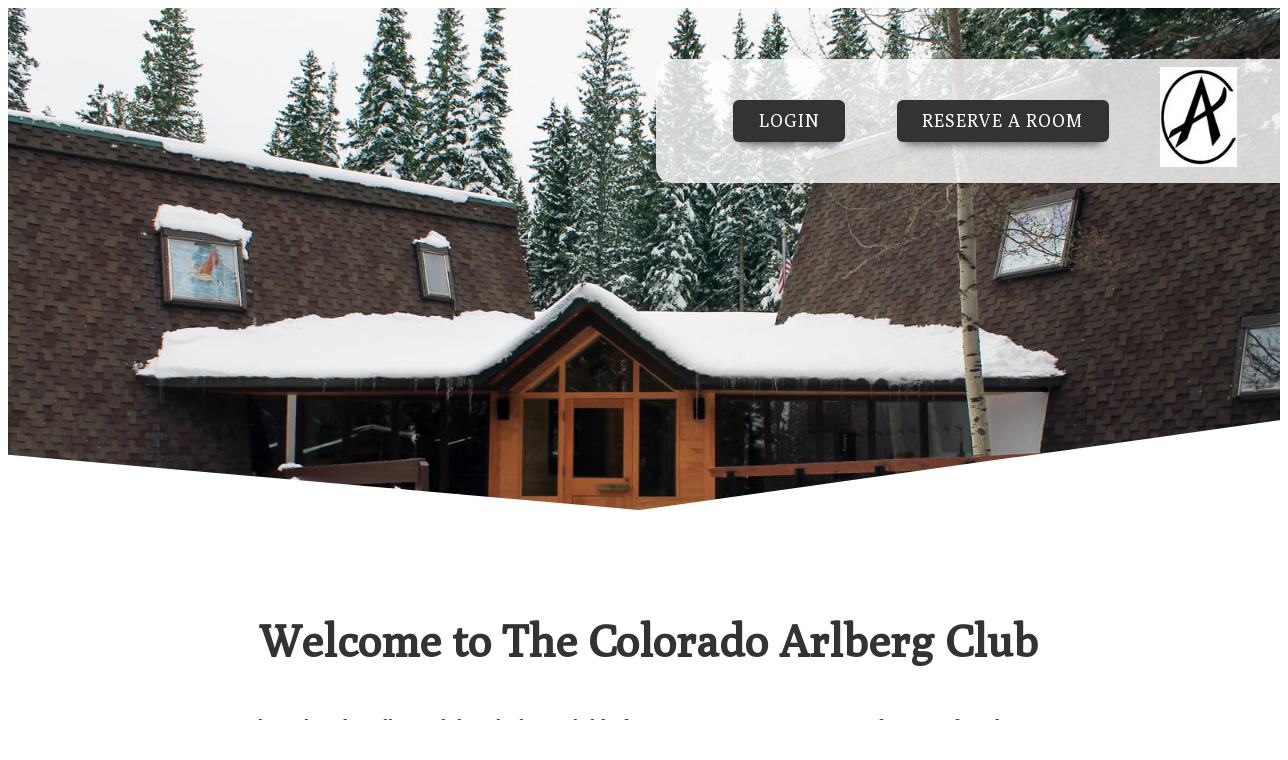

--- FILE ---
content_type: text/html
request_url: https://www.arlbergclub.com/
body_size: 3655
content:
<!DOCTYPE html>
<html lang="en" >
<head>
<title>Arlberg Club - Home</title>
<link REL="stylesheet" TYPE="text/css" HREF="/fw/_css/flexMain.css">
<link REL="stylesheet" TYPE="text/css" HREF="/_filelib/_css/Main.css?ts=48703.96484375">
<link REL="stylesheet" TYPE="text/css" HREF="/_filelib/_css/User.css?ts=48703.96484375">
<meta charset="iso-8859-1">
<meta name="description" content="The Colorado Arlberg Club">
<meta name="keywords" content="the colorado arlberg club">
<meta name="author" content="The Colorado Arlberg Club">

<script type="text/javascript" src="/fw/_js/jquery/jquery-3.3.1.min.js"></script>
<script type="text/javascript" src="/fw/_js/jquery/jquery-migrate-3.0.0.min.js"></script>
<script type="text/javascript" src="/fw/_js/ColorBox/jquery.colorbox.js"></script>
<link rel="stylesheet" href="/fw/_js/ColorBox/colorbox.css">
<script type="text/javascript">
jQuery(document).ready(function($) { 
	try{
		var imgs= $("img");
		$(imgs).each(function() {
			var sOnclick=$(this).attr("onclick");
			if(sOnclick)if(sOnclick.indexOf("imgzoom")>0){
				aOnclick=sOnclick.split("'");
				sZoomLink=aOnclick[1];
				sTitle=$(this).attr("alt");
				if(typeof(sTitle)=="undefined"){sTitle=""}
				$(this).attr("onclick", "");
				$(this).wrap("<"+"a href='"+sZoomLink+"' class='pop_imgzoom' title='"+sTitle+"'></a"+">");
			}
			
			var sAlt=$(this).attr("alt");
			if(!sAlt){
				sTitle=$(this).attr("src");
				aTitle=sTitle.split("/");
				sTitle=aTitle[aTitle.length-1];
				aTitle=sTitle.split(".");
				sTitle=aTitle[0];
				$(this).attr("alt", sTitle);
			};
		})
		
		$(".pop_imgzoom").colorbox({rel:'pop_imgzoom',rel:'nofollow'});

	}catch(e){}
}); 	
</script>
<meta name="viewport" content="width=device-width, initial-scale=1, maximum-scale=1, user-scalable=no">

<link rel="apple-touch-icon" sizes="180x180" href="/_filelib/ImageGallery/favicons/apple-touch-icon.png">
<link rel="icon" type="image/png" sizes="32x32" href="/_filelib/ImageGallery/favicons/favicon-32x32.png">
<link rel="icon" type="image/png" sizes="16x16" href="/_filelib/ImageGallery/favicons/favicon-16x16.png">
<meta name="theme-color" content="#ffffff"><style>
@import url('https://fonts.googleapis.com/css?family=Poly');

body {
  position: relative;
  width: 100%;
  overflow-x: hidden;
  font-family: 'Poly', sans-serif;
  line-height: 1.6;
  color: #333;
}

a {
  text-decoration: none;
  line-height: 1;
  color: #333;
}

.centered {
  text-align: center;
}

header {
  position: relative;
  width: 100%;
  padding-top: calc((7 / 16) * 100%);
  background-color: #3b3b3b;
  background-image: url("/_filelib/ImageGallery/Home/cabinSM.jpg");
  background-size: cover;
  overflow: hidden;
}

.logo {  
  width: 6vw;
  padding-left: 2vw;
}

.logo img {
  width: 100%;
}

header:before {
  position: absolute;
  content: '';
  width: 120%;
  height: 50vw;
  background: #fff;
  top: 90%;
  left: -10%;
  transform: rotate(5deg);
}

header:after {
  position: absolute;
  content: '';
  width: 120%;
  height: 50vw;
  background: #fff;
  top: 90%;
  left: -10%;
  transform: rotate(-8deg);
}

.buttonFlex {
  position: absolute;
  display: flex;
  align-items: center;
  background: rgba(255, 255, 255,  0.8);
  top: 4vw;
  right: 0;
  padding: 0.6vw 4vw;
  border-top-left-radius: 16px;
  border-bottom-left-radius: 16px;
}

.buttonDiv a {
  display: block;
  padding: 1vw 2vw;
  margin: 0 2vw;
  background: #333;
  color: #fff;
  border-radius: 6px;
  text-transform: uppercase;
  letter-spacing: 1px;
  box-shadow: 0 10px 10px -8px rgba(0, 0, 0, 0.6);  
}

.buttonDiv a:hover {
  background: #222;
  box-shadow: 0 6px 6px -4px rgba(0, 0, 0, 0.8);
}

.content {
  width: 100%;  
}

.ourHistory {
  box-sizing: border-box;
  width: 70%;
  margin: 0 auto;
  padding: 0 2vw;
}

.ourHistory p {
  text-indent: 2ch;
  margin-bottom: 2.2vw;  
}

.ourHistory p:last-child {
  margin-bottom: 0;
}

.flexImgs {
  display: flex;
  justify-content: space-between;
  width: 94%;
  margin: 0 auto;
}

.flexImgs div {  
  box-sizing: border-box;
  text-align: center;  
}

.flexImgs img {  
  max-width: 100%;  
}

.contact {
  position: relative;
  overflow: hidden;
  background: #333;
  color: #fff;
  padding: 22vw 0 4vw;    
}

.contact:before {
  position: absolute;
  content: '';
  width: 20vw;
  height: 20vw;
  background: #fff;
  top: -18%;
  right: 5%;
  z-index: 999;
  transform: rotate(31deg);
}

.contact:after {
  position: absolute;
  content: '';
  width: 120%;
  height: 50vw;
  background: #fff;
  top: -90%;
  left: -10%;
  transform: rotate(-5deg);
}

.contact a {
  color: #fff;
}

footer {
  position: relative; 
  overflow: hidden;
  padding: 1vw 0;
}

footer:before {
  position: absolute;
  content: '';
  background: #333;
  width: 30%;
  height: 6vw;
  bottom: 100%;
  right: 0;
  z-index: 0;
  transform: rotate(2deg);
}

footer * {
  z-index: 1;
}

.footerFlex {
  display: flex;
  justify-content: space-between;
}

.footerFlex div {
  padding: 0 3%;
}
</style>
<script type="text/javascript" language="JavaScript">
window.focus();
//get and set clients time zone
var tz=new Date().getTimezoneOffset();document.cookie = "TZ="+tz+";path=/";

function doPrintContent(PrintLayoutID,DocTitle){
	
	if(!PrintLayoutID) PrintLayoutID="-9";
	var sTitleParam=""
	if(DocTitle){sTitleParam="&DocTitle="+DocTitle};
	
	var printWin=window.open("/fw/main/fw_print.asp?PrintLayoutID="+ PrintLayoutID+sTitleParam, "PrintWindow", "height=500,width=780,left=20,top=20,location=no,menubar=yes,resizable=yes,scrollbars=yes,status=yes,toolbar=no;");
}
</script>
<script type="text/javascript" language="JavaScript" src="/fw/_js/flexMenu.js"></script>
<script type="text/javascript" language="JavaScript" src="/fw/_js/flexMenuClass.js"></script>
</head>
<body><header><div class="buttonFlex"><div class="buttonDiv"><a href="/login">Login</a></div><div class="buttonDiv"><a href="/members/rooms/room-reservations-14.html">Reserve a Room</a></div><div class="logo"><img border="0" alt="logoBig" src="/_filelib/ImageGallery/Icons/A_Icon_140px_A_Club_Icon_140px.100x100.jpg" align="" width="100" height="100" onclick="window.open('/_filelib/ImageGallery/Icons/A_Icon_140px_A_Club_Icon_140px.140x140.jpg','imgzoom','width=180,height=180,resizable=yes,scrollbars=yes,menubar=yes,toolbar=no,directories=no')" style="cursor: pointer;"></div></div></header><div class="content"><div class="ourHistory"><h2 class="centered">Welcome to The Colorado Arlberg Club</h2><span id="fwContent"><p> The Colorado Arlberg Club is the brainchild of Garret B. Van Wagenen, one of its nine founders. In the spring of 1929, Mr. Van Wagenen suggested a society be formed to stimulate interest in proficient ski running, as distinguished from ski jumping, and the Colorado Arlberg Club was born. </p><p> The Arlberg Club was formed by a group of avid skiers, most of whom were members of the older Colorado Mountain Club. They were mainly a recreational group who headed to the mountains for weekend skiing. Although the railroad gave reliable access to the West Portal region, the highway over Berthoud Pass was not kept open on a regular basis until 1933. Therefore, some Club members would drive up the pass as far as they could, then ski the unmarked trails down the Club. </p><p> By 1950, the area's three T-bar lifts and four rope tows needed much repair and the City was having a difficult time operating the area. Allan Phipps, a Club member, led a group in convincing the Mayor of Denver to form the Winter Park Recreational Association. The association has continued to operate the Winter Park ski area to this day, although it is still under the ultimate control of the City and County of Denver. </p><p> The word 'Arlberg' comes from the famous Austrian Mountain Range. The Alpine skiing technique first developed there became known as "the Arlberg style." </p></span></div><div class="contact"><div class="flexImgs"><div><img alt="" src="/_filelib/ImageGallery/Home/signSM.jpg"></div><div><img alt="" src="/_filelib/ImageGallery/Home/maryJaneSM.jpg"></div><div><img alt="" src="/_filelib/ImageGallery/Home/liftSM.jpg"></div></div></div></div><footer><div class="footerFlex"><div class="address"><p> The Colorado Arlberg Club - Winter Park, CO</p></div><div class="phone"><p><a href="tel:9707268013">&nbsp;</a></p></div></div></footer>

</body>
</html>


--- FILE ---
content_type: text/css
request_url: https://www.arlbergclub.com/_filelib/_css/Main.css?ts=48703.96484375
body_size: 1319
content:
/*#fwcontent*/
#fwcontent * {
  margin: 0;
  padding: 0;
}

:root {
  font-size: 1.4vw;
}

html {
  width: 100vw;
  overflow-x: hidden;
}

.galleryView {
  width: 70%;
  margin: 0 auto;
}

h1 { font-size: 3rem; }
h2 { font-size: 2.5rem; }
h3 { font-size: 1.8rem; }
h4 { font-size: 2rem; }
h5 { font-size: 1.2rem; }
h6 { font-size: 0.8rem; }

/*dhtml navigation menu styles*/

.mnuMain{
    width:780px;
    background-color:#003399;
}

.mnuSub{
	margin-top:1px;
    background-color:#003399;
}

.mnuItem, .mnuItemOver, .mnuItemActive, .mnuItemActiveOver, .mnuItemMembers, .mnuItemMembersOver{
    font-family:Tahoma,Arial, Helvetica;
    font-variant: small-caps;
    font-weight:bold;
    padding-top:4px;
    padding-bottom:4px;
    padding-left:10px;
    padding-right:5px;
    color:#FFFFFF;
}

.mnuItemOver,.mnuItemMembersOver,.mnuItemActiveOver{
    color:#FFFFFF;
	background-color:#3366FF;
	text-decoration:underline;
}

.mnuItemActive{
    color:#FFFFFF;
	background-color:#3366FF;
	text-decoration:none;
}

.mnuItemSeparatorH{
	background-color:#FFFFFF;
	width:1px;
	height:100%;
}

.mnuItemSeparatorV{
	background-color:#FFFFFF;
	width:100%;
	height:1px;
}
 
.mnuSeparatorH{

}

.mnuSeparatorV{

}

/*content styles*/
.inpButton{

}

.inpCheckBox{
	border:none;
}


.modContainer{
	margin-bottom:1vw;
}

.modHeader{
    text-align:center;
    text-transform: uppercase;
    font-weight:bold;
}

.modContent{
}

.ctHeader{    
    font-size: 0.8rem;
    font-weight: bold;
    border-bottom:1px solid #666666;
    color: #333;
}

.ctHeader A{
    font-size: 0.8rem;
    font-weight:bold;
    color: #333;
}

.ctToolBar, .ctToolBar TD{
    font-size: 0.8rem;
    font-weight: bold;
}

.ctAlternate{
    font-size: 0.8rem;  
}

.ctNormal{
    font-size: 0.8rem;  
}

.ctSmall{
	font-size: 0.6rem;	
}

.ctBulletin{
	padding-bottom:5px;
}

.ctBulletinNew{
	/*
	background: url(/_filelib/ImageGallery/Bullets/new.gif) no-repeat 100% 2px;
	padding-right: 28px;
	*/
}

.ctBulletinDate{
	color:#000000;
}

.ctBulletinShortText{
	font-size: 0.8rem;
	color:  #111111;
}


/*Menu Stylings*/
.mnuReset {

}

.mnuMembers {
  list-style-type: none;
}

.mnuMembersItem {
  position: relative;
  display: inline-block;
  padding: 0 1vw;
}

.mnuMembersSub {
  list-style-type: none;
  position: absolute;
  display: none;
  text-align: center;
  left: 50%;
  transform: translateX(-50%);
  background: #fff;
  padding: 1vw;
  min-width: 18vw;
  box-shadow: 0 10px 8px -8px rgba(0, 0, 0, 0.4);
}

.mnuMembersItem:hover > .mnuMembersSub {
  display: block;
}

.mnuMembersSubItem a {
  display: block;
  padding: 1vw;
  transition: color 0.2s linear, background 0.2s linear;
}

.mnuMembersSubItem a:hover {
  background: #333;
  color: #fff;
  transition: color 0.4s linear, background 0.4s linear;
}

.mnuMembersSubItem {
  position: relative;
}

.mnuMembersSubItem:hover .mnuMembersSub {
    display: block;
    right: 0;
    top: -1vw;
    transform: translateX(25%);    
}

--- FILE ---
content_type: text/css
request_url: https://www.arlbergclub.com/_filelib/_css/User.css?ts=48703.96484375
body_size: 263
content:
.HeaderText{
	border-bottom: #000000 1px solid;
	color: #333333;
	font-family: Arial;
	font-size: 14px;
	font-weight: bold;
	margin-bottom: 2px;
	padding-bottom: 2px;
	width: 100%;
}

.NormalText{
	font-family:Arial;
	font-size: 12px;
	
}

